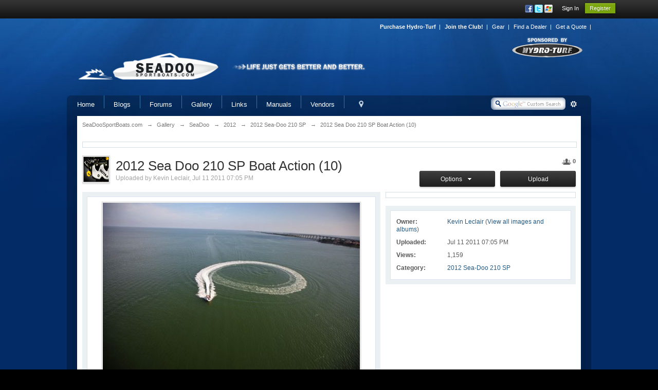

--- FILE ---
content_type: text/html; charset=utf-8
request_url: https://accounts.google.com/o/oauth2/postmessageRelay?parent=https%3A%2F%2Fseadoosportboats.com&jsh=m%3B%2F_%2Fscs%2Fabc-static%2F_%2Fjs%2Fk%3Dgapi.lb.en.2kN9-TZiXrM.O%2Fd%3D1%2Frs%3DAHpOoo_B4hu0FeWRuWHfxnZ3V0WubwN7Qw%2Fm%3D__features__
body_size: 162
content:
<!DOCTYPE html><html><head><title></title><meta http-equiv="content-type" content="text/html; charset=utf-8"><meta http-equiv="X-UA-Compatible" content="IE=edge"><meta name="viewport" content="width=device-width, initial-scale=1, minimum-scale=1, maximum-scale=1, user-scalable=0"><script src='https://ssl.gstatic.com/accounts/o/2580342461-postmessagerelay.js' nonce="XWWoxl8F9WheMt88ANotRw"></script></head><body><script type="text/javascript" src="https://apis.google.com/js/rpc:shindig_random.js?onload=init" nonce="XWWoxl8F9WheMt88ANotRw"></script></body></html>

--- FILE ---
content_type: text/html; charset=utf-8
request_url: https://www.google.com/recaptcha/api2/aframe
body_size: -86
content:
<!DOCTYPE HTML><html><head><meta http-equiv="content-type" content="text/html; charset=UTF-8"></head><body><script nonce="jY0EojRPhu5Sr5jhI8RD3g">/** Anti-fraud and anti-abuse applications only. See google.com/recaptcha */ try{var clients={'sodar':'https://pagead2.googlesyndication.com/pagead/sodar?'};window.addEventListener("message",function(a){try{if(a.source===window.parent){var b=JSON.parse(a.data);var c=clients[b['id']];if(c){var d=document.createElement('img');d.src=c+b['params']+'&rc='+(localStorage.getItem("rc::a")?sessionStorage.getItem("rc::b"):"");window.document.body.appendChild(d);sessionStorage.setItem("rc::e",parseInt(sessionStorage.getItem("rc::e")||0)+1);localStorage.setItem("rc::h",'1769340892238');}}}catch(b){}});window.parent.postMessage("_grecaptcha_ready", "*");}catch(b){}</script></body></html>

--- FILE ---
content_type: application/javascript
request_url: https://seadoosportboats.com/public/js/ips.comments.js
body_size: 26440
content:
/************************************************/
/* IPB3 Javascript								*/
/* -------------------------------------------- */
/* ips.gallery.js - Gallery javascript			*/
/* (c) IPS, Inc 2008							*/
/* -------------------------------------------- */
/* Author: Rikki Tissier & Brandon Farber		*/
/************************************************/

var _comments     = window.IPBoard;
var _comments_id  = 0;
/**
 * 
 */
_comments.prototype.comments = {
	
	totalChecked:	0,
	inSection: '',
	
	cur_left:	0,
	cur_right:	0,
	cur_image:	0,
	
	catPopups: [],
	popup: null,
	sAp: null,
	sApLn: 0,
	templates: {},
	commentCache: {},
	data: {},
	parentId: 0,
	commentId: 0,
	deletePopUps: {},
	hidePopUps: {},
	deleted: 0,
	modPop: false,
	cCard: 0,
	hc: '',
	up: '',
	_id: 0,
	modOptionsUnapproved: 0,
	modOptionsHidden: 0,
	modOptionsUnhidden: 0,
	
	/*------------------------------*/
	/* Constructor 					*/
	init: function()
	{
		Debug.write("Initializing ips.comments.js");
		
		document.observe("dom:loaded", function(){
			
			ipb.comments.preCheckComments();
			
			ipb.delegate.register('.post_id a[rel="bookmark"]', ipb.comments.showLinkToComment );
			
			/* Comments */
			ipb.delegate.register('.edit_comment'   , ipb.comments.editShow );
			ipb.delegate.register('.delete_comment' , ipb.comments.deletePop );
			ipb.delegate.register('.hide_comment' , ipb.comments.hidePop );
			ipb.delegate.register('.reply_comment'  , ipb.comments.reply );
			ipb.delegate.register('input.ipsComment_mod', ipb.comments.checkComment );
			
			if ( $('commentPost') && !$('commentCaptcha') )
			{
				$('commentPost').observe( 'click', ipb.comments.add );
			}
			
			if ( $('reputation_filter') )
			{
				$('reputation_filter').hide();
			}
			
			if( $('comment_name') )
			{
				$('comment_name').observe( 'focus', function() { 
					if( $('commentCaptcha') )
					{
						$('commentCaptcha').show();
					}
				});
			}
		});
	},
	
	moderate: function(e, elem)
	{
		// Count checked boxes that are visible
		var count = $$(".ipsComment_mod:checked").findAll( function(el){ return el.up('.ipsComment').visible(); } );
		
		if( count.size() ){
			if( !$('comment_moderate_box') ){
				$$('body')[0].insert({'bottom': ipb.templates['comment_moderation'].evaluate({count: count.size()}) });
				$('submitModAction').on('click', function( e ) {
					if( $('commentModAction').value == 'delete' ) 
					{
						this.confirmAction( "ipb.comments.doModerate();" ); 
					}
					else
					{
						ipb.comments.doModerate( e );
					}
				} );
			} else {
				$('comment_count').update( count.size() );
			}
			
			if( !$('comment_moderate_box').visible() ){
				new Effect.Appear( $('comment_moderate_box'), { duration: 0.3 } );
			}
			
			/* Update the available options */
			$('commentModAction').select('option').invoke('remove');
			
			if ( ipb.comments.modOptionsUnapproved )
			{
				$('commentModAction').insert( new Element('option', { value: 'approve' } ).update( ipb.lang['cpt_approve'] ) );
			}
			if ( ipb.comments.modOptionsUnhidden )
			{
				$('commentModAction').insert( new Element('option', { value: 'hide' } ).update( ipb.lang['cpt_hide'] ) );
			}
			if ( ipb.comments.modOptionsHidden )
			{
				$('commentModAction').insert( new Element('option', { value: 'unhide' } ).update( ipb.lang['cpt_undelete'] ) );
			}
			
			$('commentModAction').insert( new Element('option', { value: 'delete' } ).update( ipb.lang['cpt_delete'] ) );
		}
		else
		{
			if( $('comment_moderate_box') ){
				new Effect.Fade( $('comment_moderate_box'), { duration: 0.3 } );
			}
		}
	},
	
	doModerate: function(e)
	{
		if ( ! Object.isUndefined( ipb.global.popups['conact'] ) )
		{
			ipb.global.popups['conact'].hide();
		}

		var doMod	= $('commentModAction').value;
		var url		= ipb.comments.data['ajaxModerateUrl'] ? ipb.comments.data['ajaxModerateUrl'] : ipb.vars['base_url'] + 'app=core&module=ajax&section=comments&do=moderate&parentId=' + ipb.comments.parentId + '&fromApp=' + ipb.comments.data['fromApp'];

		// Get checked comment IDs
		var ids = $$('.ipsComment_mod:checked').collect( function(item){
			return item.up('.ipsComment').readAttribute('data-commentid');
		});
		
		new Ajax.Request(	url,
							{
								method: 'post',
								evalJSON: 'force',
								encoding: ipb.vars['charset'],
								parameters: {
									md5check: 			ipb.vars['secure_hash'],
									modact:				doMod,
									"commentIds[]":		ids
								},
								onSuccess: function(t)
								{
									if ( t.responseJSON['error'] ){
										alert( t.responseJSON['error'] );
										return false;
									}
									else
									{
										$$('.ipsComment_mod:checked').each( function(i){
											i.checked = false;
										});
										
										if( $('comment_moderate_box') ){
											new Effect.Fade( $('comment_moderate_box'), { duration: 0.3 } );
										}
										
										switch( doMod ){
											case 'delete':
												ipb.comments.deleted += ids.length;
												Debug.write( "Deleted - " + ipb.comments.deleted + ", on this page - " + ipb.comments.data['counts']['thisPageCount'] );
												if ( ipb.comments.data['counts']['curStart'] ){
													if ( ipb.comments.data['counts']['thisPageCount'] - ipb.comments.deleted < 1 ){
														window.location = ipb.comments.data['findLastComment'] ? ipb.comments.data['findLastComment'] : ipb.vars['base_url'] + 'app=core&module=global&section=comments&do=findLastComment&parentId=' +ipb.comments.parentId + '&fromApp=' + ipb.comments.data['fromApp'];
														return false;
													}
												}
												
												Effect.multiple( 	ids.collect( function(i){ return $('comment_id_' + i); } ),
																	Effect.Fade,
																	{ duration: 0.8 }
																);
											break;
											case 'hide':
											case 'unapprove':
												for( var i = 0 ; i <= ids.length ; i++ ){
													ipb.comments.visibilityEffect( 'off', ids[i] );
												}
											break;
											case 'unhide':
											case 'approve':
												for( var i = 0 ; i <= ids.length ; i++ ){
													ipb.comments.visibilityEffect( 'on', ids[i] );
												}
											break;
										}
									}
								}
							});
	},
	
	/**
	 * Do the color switch for approved/unapproved
	 * 
	 */
	visibilityEffect: function( mode, id )
	{
		if ( ! $('comment_id_' + id ) )
		{
			return;
		}
		
		var moderated = 'moderated';
		var row		  = 'row1';
		
		if ( mode == 'off' )
		{
			toClass   = moderated;
			fromClass = row;
		}
		else
		{
			toClass   = row;
			fromClass = moderated;
		}
		Debug.write( mode );
		/* Ensure the Morph BG has been removed */
		$('comment_id_' + id ).setStyle( { 'backgroundColor': '' } );
		
		if ( mode == 'off' )
		{
			/* Add  BG and fetch RGB value */
			$('comment_id_' + id ).addClassName( toClass );
			var endColor = $('comment_id_' + id ).getStyle( 'background-color' );

			/* Add BG and fetch RGB value */
			$('comment_id_' + id ).removeClassName( toClass );
			var startColor = $('comment_id_' + id ).getStyle( 'background-color' );

			new Effect.Morph( 'comment_id_' + id, { 'style': 'background-color:' + endColor, duration: 0.6, afterFinish: function() { $('comment_id_' + id ).addClassName( toClass ); } } );
			
			$( 'mod_comment_id_' + id ).writeAttribute( 'data-status', '-1' );
			ipb.comments.modOptionsHidden++;
			ipb.comments.modOptionsUnhidden--;
		}
		else
		{			
			var startColor = $('comment_id_' + id ).getStyle( 'background-color' );
			
			$('comment_id_' + id ).removeClassName( fromClass );
			var endColor = $('comment_id_' + id ).getStyle( 'background-color' );
			
			$('comment_id_' + id ).addClassName( fromClass );
			
			new Effect.Morph( 'comment_id_' + id, { 'style': 'background-color:' + endColor, duration: 0.6, afterFinish: function() { $('comment_id_' + id ).removeClassName( fromClass ); } } );
			
			$( 'mod_comment_id_' + id ).writeAttribute( 'data-status', '1' );
			ipb.comments.modOptionsHidden--;
			ipb.comments.modOptionsUnhidden++;
		}
	},
	
	/**
	 * Set Data
	 */
	setData: function( json )
	{
		ipb.comments.data = json;
		Debug.dir( ipb.comments.data );
	},
	
	/**
	 * Show a pop-up for delete
	 */
	deletePop: function(e, elem)
	{
		Event.stop(e);
		
		var commentId = elem.up('.ipsComment').readAttribute('data-commentid');
		if( !commentId ){ return; }
		
		/* Create the pop-up */
		var popid   = 'pop__delete_popup_' + commentId;
		var content = ipb.templates['comment_delete'].evaluate( { 'commentId': commentId } );
		
		ipb.comments.deletePopUps = new ipb.Popup( popid, {  type: 'balloon',
															 initial: content,
															 stem: true,
															 hideAtStart: false,
															 attach: { target: $('delete_comment_' + commentId ), position: 'auto', 'event': 'click' },
															 w: '350px' } );
		
		/* store for use later */
		ipb.comments.commentId = commentId;
	},
	
	/**
	 * Fire delete
	 */
	deleteIt: function( e )
	{
		Event.stop(e);
		
		ipb.comments.deletePopUps.hide();
		
		/* Fire ajax */
		var url = ipb.comments.data['ajaxDeleteUrl'] ? ipb.comments.data['ajaxDeleteUrl'] : ipb.vars['base_url'] + 'app=core&module=ajax&section=comments&do=delete&parentId=' + ipb.comments.parentId + '&fromApp=' + ipb.comments.data['fromApp'];
		
		Debug.write( url );
		
		new Ajax.Request(	url,
							{
								method: 'post',
								evalJSON: 'force',
								encoding: ipb.vars['charset'],
								parameters: {
									md5check: 			ipb.vars['secure_hash'],
									comment_id:			ipb.comments.commentId
									},
								onSuccess: function(t)
								{
									if ( t.responseJSON['error'] ){
										alert( ipb.lang['no_permission'] );
										return false;
									}
									else
									{
										/* Inc. deleted count */
										ipb.comments.deleted++;
										Debug.write( "Deleted - " + ipb.comments.deleted + ", on this page - " + ipb.comments.data['counts']['thisPageCount'] );
										
										if ( ipb.comments.data['counts']['curStart'] )
										{
											/* How many posts are actually left? */
											if ( ipb.comments.data['counts']['thisPageCount'] - ipb.comments.deleted < 1 )
											{
												/* redirect to the previous page */
												window.location = ipb.comments.data['findLastComment'] ? ipb.comments.data['findLastComment'] : ipb.vars['base_url'] + 'app=core&module=global&section=comments&do=findLastComment&parentId=' +ipb.comments.parentId + '&fromApp=' + ipb.comments.data['fromApp'];
												
												return false;
											}
										}
										
										/* Just go away if still here */
										Effect.Fade( 'comment_id_' + ipb.comments.commentId, { 'duration': 0.6 } );
									}
								}
							}
						);
	},
	
	/**
	 * Show a pop-up for hide
	 */
	hidePop: function(e, elem)
	{
		Event.stop(e);
		
		var commentId = elem.up('.ipsComment').readAttribute('data-commentid');
		if( !commentId ){ return; }
		
		/* Create the pop-up */
		var popid   = 'pop__hide_popup_' + commentId;
		var content = ipb.templates['comment_hide'].evaluate( { 'commentId': commentId, url: elem.href } );
		
		ipb.comments.deletePopUps = new ipb.Popup( popid, {  type: 'balloon',
															 initial: content,
															 stem: true,
															 hideAtStart: false,
															 attach: { target: $('hide_comment_' + commentId ), position: 'auto', 'event': 'click' },
															 w: '550px' } );
		
		$('hidePop_reason').defaultize( ipb.lang['post_hide_reason_default'] );
		
		/* store for use later */
		ipb.comments.commentId = commentId;
	},
	
	/**
	 * Show quick edit
	*/
	editShow: function(e, elem)
	{
		if( DISABLE_AJAX )
		{
			return false;
		}
		
		// If user is holding ctrl or command, just submit since they
		// want to open a new tab (requested by Luke)
		if( e.ctrlKey == true || e.metaKey == true || e.keyCode == 91 )
		{
			return false;
		}
		
		Event.stop(e);
		var edit = [];
		
		edit['button'] = elem;
		if( !edit['button'] ){ return; }
		
		// Prevents loading the editor twice
		if( edit['button'].readAttribute('_editing') == '1' )
		{
			return false;
		}		
		
		edit['pid'] = edit['button'].id.replace('edit_comment_', '');
		edit['post'] = $( 'comment_id_' + edit['pid'] ).down('.comment_content');
		
		// Find post content
		ipb.comments.commentCache[ edit['pid'] ] = edit['post'].innerHTML;

		url = ipb.comments.data['ajaxShowEditUrl'] ? ipb.comments.data['ajaxShowEditUrl'] : ipb.vars['base_url'] + 'app=core&module=ajax&section=comments&do=showEdit&parentId=' +ipb.comments.parentId + '&fromApp=' + ipb.comments.data['fromApp'];
		
		if ( Prototype.Browser.IE7 )
		{
			window.location = '#entry' + edit['pid'];
		}
		else
		{
			new Effect.ScrollTo( edit['post'], { offset: -100 } );
		}
		Debug.write( url );
		// DO TEH AJAX LOL
		new Ajax.Request( 	url, 
							{
								method: 'post',
								parameters: {
									md5check: 	ipb.vars['secure_hash'],
									comment_id:	edit['pid']
								},
								onSuccess: function(t)
								{
									if( t.responseText == 'nopermission' )
									{
										alert(ipb.lang['no_permission']);
										return;
									}
									if( t.responseText == 'error' || t.responseText.match( /^Error / ) )
									{
										alert(ipb.lang['no_permission']);
										return;
									}
									
									// Put it in
									edit['button'].writeAttribute('_editing', '1');
									
									edit['post'].update( t.responseText );
									
									edit['pid'] = 'e' + edit['pid'];

									// Set up events
									if( $('edit_save_' + edit['pid'] ) ){
										$('edit_save_' + edit['pid'] ).observe('click', ipb.comments.editSave );
									}
						
									if( $('edit_cancel_' + edit['pid'] ) ){
										$('edit_cancel_' + edit['pid'] ).observe('click', ipb.comments.editCancel );
									}
								}
							}
						);
		
		Debug.write( url );
	},
	
	/**
	 * Saves the contents of quick edit
	 */
	editSave: function(e)
	{
		Event.stop(e);
		var elem = Event.element(e);
		var postid = elem.id.replace('edit_save_e', '');
		if( !postid ){ return; }

		var Post = ipb.textEditor.getEditor('edit-' + postid).getText();
		
		if ( Post === false )
		{
			return false;
		}
		
		if( Post.blank() )
		{
			alert( ipb.lang['post_empty'] );
			return;
		}
		
		var url = ipb.comments.data['ajaxSaveEditUrl'] ? ipb.comments.data['ajaxSaveEditUrl'] : ipb.vars['base_url'] + 'app=core&module=ajax&section=comments&do=saveEdit&parentId=' + ipb.comments.parentId + '&fromApp=' + ipb.comments.data['fromApp'];
		
		new Ajax.Request(	url,
							{
								method: 'post',
								evalJSON: 'force',
								encoding: ipb.vars['charset'],
								parameters: {
									md5check: 			ipb.vars['secure_hash'],
									Post: 				Post.encodeParam(),
									comment_id:			postid
								},
								onSuccess: function(t)
								{
									if( t.responseJSON['error'] )
									{
										if( $('error_msg_e' + postid) )
										{
											$('error_msg_e' + postid).update( t.responseJSON['error'] );
											new Effect.BlindDown( $('error_msg_e' + postid), { duration: 0.4 } );
										}
										else
										{
											alert( t.responseJSON['error'] );
										}
										
										return false;
									}
									else
									{
										
										$('edit_comment_' + postid).writeAttribute('_editing', '0');
										
										$( 'comment_id_' + postid ).down('.comment_content').update( t.responseJSON['successString'] );
										
										if ( Prototype.Browser.IE7 )
										{
											window.location = '#entry' + edit['pid'];
										}
										else
										{
											new Effect.ScrollTo( $( 'comment_id_' + postid ).down('.comment_content'), { offset: -50 } );
										}
										
										ipb.textEditor.getEditor( 'edit-' + postid ).remove();

										prettyPrint();
									}
								}
							}
						);
	},
	
	/**
	 * Cancel the quick edit
	 * 
	 * @var		{event}		e		The event
	 */
	editCancel: function(e)
	{
		Event.stop(e);
		var elem = Event.element(e);
		var postid = elem.id.replace('edit_cancel_e', '');
		if( !postid ){ return; }
		
		if( ipb.comments.commentCache[ postid ] ){
			$( 'comment_id_' + postid ).down('.comment_content').update( ipb.comments.commentCache[ postid ] );
			$('edit_comment_' + postid).writeAttribute('_editing', '0');
			
			ipb.textEditor.getEditor( 'edit-' + postid ).remove();
		}
		
		return;
	},
	
	/**
	 * Saves the contents of comment
	*/
	add: function(e)
	{
		Event.stop(e);

		var content = ipb.textEditor.getEditor().getText();
		var isRte   = ipb.textEditor.getEditor().isRte();
		
		if ( content === false )
		{
			return false;
		}
		
		if( content.blank() )
		{
			alert( ipb.lang['post_empty'] );
			return;
		}
		
		/* Close editor */
		ipb.textEditor.getEditor().minimizeOpenedEditor();
		
		in_use = 0;
		
		var url = ipb.comments.data['ajaxSaveUrl'] ? ipb.comments.data['ajaxSaveUrl'] : ipb.vars['base_url'] + 'app=core&module=ajax&section=comments&do=add&parentId=' + ipb.comments.parentId + '&fromApp=' + ipb.comments.data['fromApp'];

		new Ajax.Request(	url,
							{
								method: 'post',
								encoding: ipb.vars['charset'],
								parameters: {
									md5check:			ipb.vars['secure_hash'],
									Post:				content.encodeParam(),
									comment_name:		$('comment_name') ? $('comment_name').value : '',
									isRte:				isRte
								},
								onSuccess: function(t)
								{
									if ( t.responseJSON && t.responseJSON['error'] )
									{
										if( t.responseJSON['error'] == 'comment_requires_approval' )
										{
											ipb.global.okDialogue( ipb.lang['comment_requires_approval'] );
										}
										else if( t.responseJSON['error'] == 'NO_COMMENT' )
										{
											ipb.global.errorDialogue( ipb.lang['post_empty'] );
										}
										else
										{
											ipb.global.errorDialogue( ipb.lang['no_permission'] );
										}
									}
									else if ( t.responseText && t.responseText != 'no_permission' )
									{
										/* Are we *NOT* on the last page? */
										if ( ! Object.isUndefined( ipb.comments.data ) && ! Object.isUndefined( ipb.comments.data['counts'] ) )
										{
											if ( ( ipb.comments.data['counts']['commentTotal'] ) && ( ( ipb.comments.data['counts']['commentTotal'] - ipb.comments.data['counts']['curStart'] ) >= ipb.comments.data['counts']['perPage'] ) )
											{ 
												/* http redirect */
												window.location = ipb.comments.data['findLastComment'] ? ipb.comments.data['findLastComment'] : ipb.vars['base_url'] + 'app=core&module=global&section=comments&do=findLastComment&parentId=' +ipb.comments.parentId + '&fromApp=' + ipb.comments.data['fromApp'];
												
												return false;
											}
										}
										
										/* Fetch latest ID */
										latestId = 0;
										m        = t.responseText.match( /<a id='comment_(\d+?)'>/ );
										
										if ( m && m[1] )
										{
											latestId = m[1];
										}
										
										$('comment_wrap').insert( t.responseText );
										//Debug.write( 'inserted data' );
										ipb.comments.data['counts']['thisPageCount']++;
										
										/* animate, exterminate, germinate */
										if ( latestId > 0 && $('comment_id_' + latestId ) )
										{
											/* Add dark BG and fetch RGB value */
											$('comment_id_' + latestId ).addClassName( 'row2' );
											var startColor = $('comment_id_' + latestId ).getStyle( 'background-color' );
											
											/* Add light BG and fetch RGB value */
											$('comment_id_' + latestId ).removeClassName('row2').addClassName( 'row1' );
											var endColor    = $('comment_id_' + latestId ).getStyle( 'background-color' );
											var endBorderColor = $('comment_id_' + latestId ).getStyle( 'border-top-color' );
											
											/* Remove light BG */
											$('comment_id_' + latestId).removeClassName('row1').addClassName('row2');
											
											$('comment_id_' + latestId ).hide();
											new Effect.BlindDown( 'comment_id_' + latestId, { duration: 1.0, queue: 'front' } );
											new Effect.Morph( 'comment_id_' + latestId, { 'style': 'border-top-color:' + endBorderColor, queue: 'end' } );
											new Effect.Morph( 'comment_id_' + latestId, { 'style': 'background-color:' + endColor, queue: 'end', afterFinish: function() { $('comment_id_' + latestId ).removeClassName('row2').addClassName( 'row1' ); } } );
										}
										
										prettyPrint();
									}
								}
							}
						);
	},
	
	/**
	 * Show quick edit
	*/
	reply: function(e, elem)
	{
		if( DISABLE_AJAX )
		{
			return false;
		}
		
		// If user is holding ctrl or command, just submit since they
		// want to open a new tab (requested by Luke)
		if( e.ctrlKey == true || e.metaKey == true || e.keyCode == 91 )
		{
			return false;
		}
		
		Event.stop(e);
		var edit = [];
		Debug.write("Here");
		
		if ( ! elem ){ return; }
		
		commentId = elem.id.replace('reply_comment_', '');
		
		url = ipb.comments.data['ajaxFetchReplyUrl'] ? ipb.comments.data['ajaxFetchReplyUrl'] : ipb.vars['base_url'] + 'app=core&module=ajax&section=comments&do=fetchReply&parentId=' +ipb.comments.parentId + '&fromApp=' + ipb.comments.data['fromApp'];
		
		Effect.ScrollTo( $('fast_reply'), { offset: -100 } );
		
		Debug.write( url );
		// DO TEH AJAX LOL
		new Ajax.Request( 	url, 
							{
								method: 'post',
								parameters: {
									md5check: 	ipb.vars['secure_hash'],
									comment_id:	commentId
								},
								onSuccess: function(t)
								{
									if( t.responseText == 'nopermission' )
									{
										alert(ipb.lang['no_permission']);
										return;
									}
									if( t.responseText == 'error' )
									{
										alert(ipb.lang['action_failed']);
										return;
									}
									
									ipb.textEditor.getEditor('commentFastReply').insert( ipb.textEditor.convertQuotes( t.responseText ) );
								}
							}
						);
	},
	
	/**
	 * Show the comment link
	 */
	showLinkToComment: function(e, elem)
	{	
		_t = prompt( ipb.lang['copy_topic_link'], $( elem ).readAttribute('href') );
		Event.stop(e);
	},
	
	/**
	 * Toggles the multimod buttons in posts
	 * 
	 * @param	{event}		e		The event
	 * @param	{element}	elem	The element that fired
	*/
	toggleMultiquote: function(e, elem)
	{
		Event.stop(e);
		
		// Get list of already quoted posts
		try {
			quoted = ipb.Cookie.get('gal_pids').split(',').compact();
		} catch(err){
			quoted = $A();
		}
		
		id = elem.id.replace('multiq_', '');
		
		// Hokay, are we selecting/deselecting?
		if( elem.hasClassName('selected') )
		{
			elem.removeClassName('selected');
			quoted = quoted.uniq().without( id ).join(',');
		}
		else
		{
			elem.addClassName('selected');
			quoted.push( id );
			quoted = quoted.uniq().join(',');
		}
		
		// Save cookie
		ipb.Cookie.set('gal_pids', quoted, 0);
	},
	
	/**
	 * Check the files we've selected
	 */
	preCheckComments: function()
	{
		if( $('selectedgcids') )
		{
			var topics = $F('selectedgcids').split(',');
		}
		
		var checkboxesOnPage	= 0;
		var checkedOnPage		= 0;

		if( topics )
		{
			topics.each( function(check){
				if( check != '' )
				{
					if( $('pid_' + check ) )
					{
						checkedOnPage++;
						$('pid_' + check ).checked = true;
					}
					
					ipb.comments.totalChecked++;
				}
			});
		}
		
		$$('.comment_mod').each( function(check){
			checkboxesOnPage++;
		} );
		
		if( $('comments_all') )
		{
			if( checkedOnPage == checkboxesOnPage )
			{
				$('comments_all').checked = true;
			}
		}
		
		ipb.comments.updateModButton();
	},
	
	/**
	 * Confirm they want to delete stuff
	 * 
	 * @var 	{event}		e	The event
	*/
	checkComment: function(e, elem)
	{
		remove = new Array();
		check = elem;
				
		var checkboxesOnPage	= 0;
		var checkedOnPage		= 0;
		
		if( check.checked == true )
		{
			Debug.write("Checked");
			ipb.comments.totalChecked++;
						
			switch ( check.readAttribute("data-status") )
			{
				case '0':
					ipb.comments.modOptionsUnapproved += 1;
					break;
					
				case '-1':
					ipb.comments.modOptionsHidden += 1;
					break;
					
				default:
					ipb.comments.modOptionsUnhidden += 1;
					break;
			}
		}
		else
		{
			remove.push( check.id.replace('pid_', '') );
			ipb.comments.totalChecked--;
			
			switch ( check.readAttribute("data-status") )
			{
				case '0':
					ipb.comments.modOptionsUnapproved -= 1;
					break;
					
				case '-1':
					ipb.comments.modOptionsHidden -= 1;
					break;
					
				default:
					ipb.comments.modOptionsUnhidden -= 1;
					break;
			}
		}
		
		$$('.comment_mod').each( function(check){
			checkboxesOnPage++;
			
			if( $(check).checked == true )
			{
				checkedOnPage++;
			}
		} );
		
		if( $('comments_all') )
		{
			if( checkedOnPage == checkboxesOnPage )
			{
				$('comments_all').checked = true;
			}
			else
			{
				$('comments_all' ).checked = false;
			}
		}
		
		ipb.comments.moderate();
	},
	
	/**
	 * Update the moderation button
	 */
	updateModButton: function( )
	{
		if( $('mod_submit') )
		{
			if( ipb.comments.totalChecked == 0 ){
				$('mod_submit').disabled = true;
			} else {
				$('mod_submit').disabled = false;
			}
		
			$('mod_submit').value = ipb.lang['with_selected'].replace('{num}', ipb.comments.totalChecked);
		}
	},
	
	/**
	 * Sets the supplied post to hidden
	 * 
	 * @var		{int}	id		The ID of the post to hide
	*/
	setCommentHidden: function(id)
	{
		if( $( 'comment_id_' + id ).select('.comment_content')[0] )
		{
			$( 'comment_id_' + id ).select('.comment_content')[0].hide();
			
			if( $('unhide_post_' + id ) )
			{
				$('unhide_post_' + id).observe('click', ipb.comments.showHiddenComment ).show();
			}
		}
	},
	
	/**
	 * Unhides the supplied post
	 * 
	 * @var		{event}		e	The link event
	*/
	showHiddenComment: function(e)
	{
		link = Event.findElement(e, 'a');
		id = link.id.replace('unhide_post_', '');
		
		if( $('comment_id_' + id ).select('.comment_content')[0] )
		{
			elem = $('comment_id_' + id ).select('.comment_content')[0];
			new Effect.Parallel( [
				new Effect.BlindDown( elem ),
				new Effect.Appear( elem )
			], { duration: 0.5 } );
		}
		
		if( $('comment_id_' + id ).select('.post_ignore')[0] )
		{
			elem = $('comment_id_' + id ).select('.post_ignore')[0];
			/*new Effect.BlindUp( elem, {duration: 0.2} );*/
			elem.hide();
		}
		
		Event.stop(e);
	}
};

ipb.comments.init();

--- FILE ---
content_type: application/javascript
request_url: https://seadoosportboats.com/public/js/3rd_party/cropper/cropper.uncompressed.js
body_size: 49601
content:
/**
 * Image Cropper (v. 1.2.2 - 2011-07-04 )
 * Copyright (c) 2006-2011 David Spurr (http://www.defusion.org.uk/)
 * 
 * The image cropper provides a way to draw a crop area on an image and capture
 * the coordinates of the drawn crop area.
 * 
 * Features include:
 *   - Based on Prototype and Scriptaculous
 *   - Image editing package styling, the crop area functions and looks 
 *     like those found in popular image editing software
 *   - Dynamic inclusion of required styles
 *   - Drag to draw areas
 *   - Shift drag to draw/resize areas as squares
 *   - Selection area can be moved 
 *   - Seleciton area can be resized using resize handles
 *   - Allows dimension ratio limited crop areas
 *   - Allows minimum dimension crop areas
 *   - Allows maximum dimesion crop areas
 *   - If both min & max dimension options set to the same value for a single axis,then the cropper will not 
 *     display the resize handles as appropriate (when min & max dimensions are passed for both axes this
 *     results in a 'fixed size' crop area)
 *   - Allows dynamic preview of resultant crop ( if minimum width & height are provided ), this is
 *     implemented as a subclass so can be excluded when not required
 *   - Movement of selection area by arrow keys ( shift + arrow key will move selection area by
 *     10 pixels )
 *   - All operations stay within bounds of image
 *   - All functionality & display compatible with most popular browsers supported by Prototype:
 *       PC:  IE 9, 8, 7, 6 & 5.5, Firefox 2+, Opera 8.5 (see known issues) & 9.0b +, Google Chrome
 *       MAC: Camino 1.0, Firefox 2+, Safari 3.x+, Google Chrome
 * 
 * Requires:
 *   - Prototype v. 1.5.0_rc0 > (as packaged with Scriptaculous 1.6.1)
 *   - Scriptaculous v. 1.6.1 > modules: dragdrop 
 * Recommended (for IE9+ support):
 *   - Prototype v. 1.7.0 >
 *   - Scriptaculous v. 1.9.0 >
 *   
 * Known issues:
 *   - Safari animated gifs, only one of each will animate, this seems to be a known Safari issue
 *   
 *   - After drawing an area and then clicking to start a new drag in IE 5.5 the rendered height 
 *       appears as the last height until the user drags, this appears to be the related to the error 
 *       that the forceReRender() method fixes for IE 6, i.e. IE 5.5 is not redrawing the box properly.
 *   
 *   - Lack of CSS opacity support in Opera before version 9 mean we disable those style rules, these 
 *     could be fixed by using PNGs with transparency if Opera 8.5 support is high priority for you
 *   
 *   - Marching ants keep reloading in IE <6, it is a known issue in IE and I have 
 *       found no viable workarounds that can be included in the release. If this really is an issue for you
 *       either try this post: http://mir.aculo.us/articles/2005/08/28/internet-explorer-and-ajax-image-caching-woes
 *       or uncomment the 'FIX MARCHING ANTS IN IE' rules in the CSS file
 *   
 *   - Styling & borders on image, any CSS styling applied directly to the image itself (floats, borders, padding, margin, etc.) will 
 *     cause problems with the cropper. The use of a wrapper element to apply these styles to is recommended.
 *   
 *   - overflow: auto or overflow: scroll on parent will cause cropper to burst out of parent in IE and Opera (maybe Mac browsers too)
 *     I'm not sure why yet.
 *   
 * Usage:
 *   See Cropper.Img & Cropper.ImgWithPreview for usage details
 * 
 * Changelog:
 * v1.2.2 - 2011-07-04
 *    + Support for latest versions of Prototype & script.aculo.us (1.7.0 & 1.9.0 respectively)
 *    + Support notice for IE9
 *  
 * v1.2.1 - 2009-10-06
 *    + Added support for latest versions of Prototype & script.aculo.us
 *      (1.6.1.0 & 1.8.2 respectively). Changes provided by Tom Hirashima.
 *    - No-longer package prototype & script.aculo.us with the release
 *    * Changed tests to use google ajax libraries api to load prototype & script.aculo.us
 *    + Added option to not auto include the cropper CSS file
 *    * #00008 - Fixed bug: Dynamic include of cropper CSS expected cropper.js and failed when using cropper.uncompressed.js
 *    * #00028 - Fixed bug: Doesn't work with latest script.aculo.us - Fix by Tom Hirashima
 *    * #00030 - Fixed bug: Doesn't work in Firefox 3.5 (CSS include issue)
 *    * #00007 - Fixed bug: onEndCrop isn't called when moving with keys
 *    * #00011 - Fixed bug: The image that is to be cropped does not show in IE6.0 -- included CSS fix
 *    * Tidied up source code & fixed issues that jslint found so it will compress better
 * 
 * v1.2.0 - 2006-10-30
 *    + Added id to the preview image element using 'imgCrop_[originalImageID]'
 *      * #00001 - Fixed bug: Doesn't account for scroll offsets
 *      * #00009 - Fixed bug: Placing the cropper inside differently positioned elements causes incorrect co-ordinates and display
 *      * #00013 - Fixed bug: I-bar cursor appears on drag plane
 *      * #00014 - Fixed bug: If ID for image tag is not found in document script throws error
 *      * Fixed bug with drag start co-ordinates if wrapper element has moved in browser (e.g. dragged to a new position)
 *      * Fixed bug with drag start co-ordinates if image contained in a wrapper with scrolling - this may be buggy if image 
 *      has other ancestors with scrolling applied (except the body)
 *      * #00015 - Fixed bug: When cropper removed and then reapplied onEndCrop callback gets called multiple times, solution suggestion from Bill Smith
 *      * Various speed increases & code cleanup which meant improved performance in Mac - which allowed removal of different overlay methods for
 *        IE and all other browsers, which led to a fix for:
 *    * #00010 - Fixed bug: Select area doesn't adhere to image size when image resized using img attributes
 *      - #00006 - Removed default behaviour of automatically setting a ratio when both min width & height passed, the ratioDimensions must be passed in
 *    + #00005 - Added ability to set maximum crop dimensions, if both min & max set as the same value then we'll get a fixed cropper size on the axes as appropriate
 *        and the resize handles will not be displayed as appropriate
 *    * Switched keydown for keypress for moving select area with cursor keys (makes for nicer action) - doesn't appear to work in Safari
 *    
 * v1.1.3 - 2006-08-21
 *    * Fixed wrong cursor on western handle in CSS
 *    + #00008 & #00003 - Added feature: Allow to set dimensions & position for cropper on load
 *      * #00002 - Fixed bug: Pressing 'remove cropper' twice removes image in IE
 *    
 * v1.1.2 - 2006-06-09
 *    * Fixed bugs with ratios when GCD is low (patch submitted by Andy Skelton)
 * 
 * v1.1.1 - 2006-06-03
 *    * Fixed bug with rendering issues fix in IE 5.5
 *    * Fixed bug with endCrop callback issues once cropper had been removed & reset in IE
 * 
 * v1.1.0 - 2006-06-02
 *    * Fixed bug with IE constantly trying to reload select area background image
 *    * Applied more robust fix to Safari & IE rendering issues
 *    + Added method to reset parameters - useful for when dynamically changing img cropper attached to
 *    + Added method to remove cropper from image
 *    
 * v1.0.0 - 2006-05-18 
 *    + Initial verison
 * 
 * 
 * Copyright (c) 2006-2011, David Spurr (http://www.defusion.org.uk/)
 * 
 * 
 * Redistribution and use in source and binary forms, with or without modification, are permitted provided that the following conditions are met:
 * 
 *     * Redistributions of source code must retain the above copyright notice, this list of conditions and the following disclaimer.
 *     * Redistributions in binary form must reproduce the above copyright notice, this list of conditions and the following disclaimer in the documentation and/or other materials provided with the distribution.
 *     * Neither the name of the David Spurr nor the names of its contributors may be used to endorse or promote products derived from this software without specific prior written permission.
 * 
 * THIS SOFTWARE IS PROVIDED BY THE COPYRIGHT HOLDERS AND CONTRIBUTORS "AS IS" AND ANY EXPRESS OR IMPLIED WARRANTIES, INCLUDING, BUT NOT LIMITED TO, THE IMPLIED WARRANTIES OF MERCHANTABILITY AND FITNESS FOR A PARTICULAR PURPOSE ARE DISCLAIMED. IN NO EVENT SHALL THE COPYRIGHT OWNER OR CONTRIBUTORS BE LIABLE FOR ANY DIRECT, INDIRECT, INCIDENTAL, SPECIAL, EXEMPLARY, OR CONSEQUENTIAL DAMAGES (INCLUDING, BUT NOT LIMITED TO, PROCUREMENT OF SUBSTITUTE GOODS OR SERVICES; LOSS OF USE, DATA, OR PROFITS; OR BUSINESS INTERRUPTION) HOWEVER CAUSED AND ON ANY THEORY OF LIABILITY, WHETHER IN CONTRACT, STRICT LIABILITY, OR TORT (INCLUDING NEGLIGENCE OR OTHERWISE) ARISING IN ANY WAY OUT OF THE USE OF THIS SOFTWARE, EVEN IF ADVISED OF THE POSSIBILITY OF SUCH DAMAGE.
 * 
 * http://www.opensource.org/licenses/bsd-license.php
 * 
 * See scriptaculous.js for full scriptaculous licence
 */
 
/**
 * Extend the Draggable class to allow us to pass the rendering
 * down to the Cropper object.
 */
var CropDraggable = Class.create(Draggable, {
	
	initialize: function(element) {
		this.options = Object.extend(
			{
				/**
				 * The draw method to defer drawing to
				 */
				drawMethod: function() {}
			}, 
			arguments[1] || {}
		);

		this.element = $(element);

		this.handle = this.element;

		this.delta    = this.currentDelta();
		this.dragging = false;   

		this.eventMouseDown = this.initDrag.bindAsEventListener(this);
		Event.observe(this.handle, "mousedown", this.eventMouseDown);

		Draggables.register(this);
	},
	
	/**
	 * Defers the drawing of the draggable to the supplied method
	 */
	draw: function(point) {
		var pos = Element.cumulativeOffset(this.element),
		    d = this.currentDelta();
		pos[0] -= d[0]; 
		pos[1] -= d[1];
				
		var p = [0,1].map(function(i) { 
			return (point[i]-pos[i]-this.offset[i]);
		}.bind(this));
				
		this.options.drawMethod( p );
	}
	
});


/**
 * The Cropper object, this will attach itself to the provided image by wrapping it with 
 * the generated xHTML structure required by the cropper.
 * 
 * Usage:
 *  @param obj Image element to attach to
 *  @param obj Optional options:
 *     - ratioDim obj 
 *       The pixel dimensions to apply as a restrictive ratio, with properties x & y
 *     
 *     - minWidth int 
 *       The minimum width for the select area in pixels
 *     
 *     - minHeight	int 
 *       The mimimum height for the select area in pixels
 *     
 *     - maxWidth int
 *       The maximum width for the select areas in pixels (if both minWidth & maxWidth set to same the width of the cropper will be fixed)
 *     
 *     - maxHeight int
 *       The maximum height for the select areas in pixels (if both minHeight & maxHeight set to same the height of the cropper will be fixed)
 *     
 *     - displayOnInit int 
 *       Whether to display the select area on initialisation, only used when providing minimum width & height or ratio
 *     
 *     - onEndCrop func
 *       The callback function to provide the crop details to on end of a crop (see below)
 *     
 *     - captureKeys boolean
 *       Whether to capture the keys for moving the select area, as these can cause some problems at the moment
 *     
 *     - onloadCoords obj
 *       A coordinates object with properties x1, y1, x2 & y2; for the coordinates of the select area to display onload
 *     
 *     - autoIncludeCSS boolean
 *       Whether to automatically include the stylesheet (assumes it lives in the same location as the cropper JS file)
 *-    ---------------------------------------------
 * 
 * The callback function provided via the onEndCrop option should accept the following parameters:
 *   - coords obj
 *     The coordinates object with properties x1, y1, x2 & y2; for the coordinates of the select area
 *   
 *   - dimensions obj
 *     The dimensions object with properites width & height; for the dimensions of the select area
 *   
 *   
 *   Example:
 *     function onEndCrop( coords, dimensions ) {
 *         $( 'x1' ).value = coords.x1;
 *         $( 'y1' ).value = coords.y1;
 *         $( 'x2' ).value = coords.x2;
 *         $( 'y2' ).value = coords.y2;
 *         $( 'width' ).value = dimensions.width;
 *         $( 'height' ).value = dimensions.height;
 *     }
 * 
 */
var Cropper = {};
Cropper.Img = Class.create({
	
	/**
	 * Initialises the class
	 * 
	 * @access public
	 * @param obj Image element to attach to
	 * @param obj Options
	 * @return void
	 */
	initialize: function(element, options) {
		this.options = Object.extend(
			{
				/**
				 * @var obj
				 * The pixel dimensions to apply as a restrictive ratio
				 */
				ratioDim: { x: 0, y: 0 },
				/**
				 * @var int
				 * The minimum pixel width, also used as restrictive ratio if min height passed too
				 */
				minWidth:		0,
				/**
				 * @var int
				 * The minimum pixel height, also used as restrictive ratio if min width passed too
				 */
				minHeight:		0,
				/**
				 * @var boolean
				 * Whether to display the select area on initialisation, only used when providing minimum width & height or ratio
				 */
				displayOnInit:	false,
				/**
				 * @var function
				 * The call back function to pass the final values to
				 */
				onEndCrop: Prototype.emptyFunction,
				/**
				 * @var boolean
				 * Whether to capture key presses or not
				 */
				captureKeys: true,
				/**
				 * @var obj Coordinate object x1, y1, x2, y2
				 * The coordinates to optionally display the select area at onload
				 */
				onloadCoords: null,
				/**
				 * @var int
				 * The maximum width for the select areas in pixels (if both minWidth & maxWidth set to same the width of the cropper will be fixed)
				 */
				maxWidth: 0,
				/**
				 * @var int
				 * The maximum height for the select areas in pixels (if both minHeight & maxHeight set to same the height of the cropper will be fixed)
				 */
				maxHeight: 0,
				/**
				 * @var boolean - default true
				 * Whether to automatically include the stylesheet (assumes it lives in the same location as the cropper JS file)
				 */
				autoIncludeCSS: true
			}, 
			options || {}
		);				
		/**
		 * @var obj
		 * The img node to attach to
		 */
		this.img = $( element );
		/**
		 * @var obj
		 * The x & y coordinates of the click point
		 */
		this.clickCoords = { x: 0, y: 0 };
		/**
		 * @var boolean
		 * Whether the user is dragging
		 */
		this.dragging = false;
		/**
		 * @var boolean
		 * Whether the user is resizing
		 */
		this.resizing = false;
		/**
		 * @var boolean
		 * Whether the user is on a webKit browser
		 */
		this.isWebKit = /Konqueror|Safari|KHTML/.test( navigator.userAgent );
		/**
		 * @var boolean
		 * Whether the user is on IE
		 */
		this.isIE = /MSIE/.test( navigator.userAgent );
		/**
		 * @var boolean
		 * Whether the user is on Opera below version 9
		 */
		this.isOpera8 = /Opera\s[1-8]/.test( navigator.userAgent );
		/**
		 * @var int
		 * The x ratio 
		 */
		this.ratioX = 0;
		/**
		 * @var int
		 * The y ratio
		 */
		this.ratioY = 0;
		/**
		 * @var boolean
		 * Whether we've attached sucessfully
		 */
		this.attached = false;
		/**
		 * @var boolean
		 * Whether we've got a fixed width (if minWidth EQ or GT maxWidth then we have a fixed width
		 * in the case of minWidth > maxWidth maxWidth wins as the fixed width)
		 */
		this.fixedWidth = ( this.options.maxWidth > 0 && ( this.options.minWidth >= this.options.maxWidth ) );
		/**
		 * @var boolean
		 * Whether we've got a fixed height (if minHeight EQ or GT maxHeight then we have a fixed height
		 * in the case of minHeight > maxHeight maxHeight wins as the fixed height)
		 */
		this.fixedHeight = ( this.options.maxHeight > 0 && ( this.options.minHeight >= this.options.maxHeight ) );
		
		// quit if the image element doesn't exist
		if( typeof this.img == 'undefined' ) { return; }
		
		// include the stylesheet
		if( this.options.autoIncludeCSS ) {
			$$('script').each(function(s) {
				if( s.src.match( /\/cropper([^\/]*)\.js/ ) ) {
					var path    = s.src.replace( /\/cropper([^\/]*)\.js.*/, '' ),
					    style   = document.createElement( 'link' );
					style.rel   = 'stylesheet';
					style.type  = 'text/css';
					style.href  = path + '/cropper.css';
					style.media = 'screen';
					document.getElementsByTagName( 'head' )[0].appendChild( style );
				}
			});   
		}
	
		// calculate the ratio when neccessary
		if( this.options.ratioDim.x > 0 && this.options.ratioDim.y > 0 ) {
			var gcd = this.getGCD( this.options.ratioDim.x, this.options.ratioDim.y );
			this.ratioX = this.options.ratioDim.x / gcd;
			this.ratioY = this.options.ratioDim.y / gcd;
			// dump( 'RATIO : ' + this.ratioX + ':' + this.ratioY + '\n' );
		}
							
		// initialise sub classes
		this.subInitialize();

		// only load the event observers etc. once the image is loaded
		// this is done after the subInitialize() call just in case the sub class does anything
		// that will affect the result of the call to onLoad()
		if( this.img.complete || this.isWebKit ) {
			this.onLoad(); // for some reason Safari seems to support img.complete but returns 'undefined' on the this.img object
		} else {
			Event.observe( this.img, 'load', this.onLoad.bindAsEventListener( this) );
		}
	},
	
	/**
	 * The Euclidean algorithm used to find the greatest common divisor
	 * 
	 * @acces private
	 * @param int Value 1
	 * @param int Value 2
	 * @return int
	 */
	getGCD : function( a , b ) {
		if( b === 0 ) { return a; }
		return this.getGCD(b, a % b );
	},
	
	/**
	 * Attaches the cropper to the image once it has loaded
	 * 
	 * @access private
	 * @return void
	 */
	onLoad: function( ) {
		/*
		 * Build the container and all related elements, will result in the following
		 *
		 * <div class="imgCrop_wrap">
		 *   <img ... this.img ... />
		 *   <div class="imgCrop_dragArea">
		 *     <!-- the inner spans are only required for IE to stop it making the divs 1px high/wide -->
		 *     <div class="imgCrop_overlay imageCrop_north"><span></span></div>
		 *     <div class="imgCrop_overlay imageCrop_east"><span></span></div>
		 *     <div class="imgCrop_overlay imageCrop_south"><span></span></div>
		 *     <div class="imgCrop_overlay imageCrop_west"><span></span></div>
		 *     <div class="imgCrop_selArea">
		 *       <!-- marquees -->
		 *       <!-- the inner spans are only required for IE to stop it making the divs 1px high/wide -->
		 *       <div class="imgCrop_marqueeHoriz imgCrop_marqueeNorth"><span></span></div>
		 *       <div class="imgCrop_marqueeVert imgCrop_marqueeEast"><span></span></div>
		 *       <div class="imgCrop_marqueeHoriz imgCrop_marqueeSouth"><span></span></div>
		 *       <div class="imgCrop_marqueeVert imgCrop_marqueeWest"><span></span></div>
		 *       <!-- handles -->
		 *       <div class="imgCrop_handle imgCrop_handleN"></div>
		 *       <div class="imgCrop_handle imgCrop_handleNE"></div>
		 *       <div class="imgCrop_handle imgCrop_handleE"></div>
		 *       <div class="imgCrop_handle imgCrop_handleSE"></div>
		 *       <div class="imgCrop_handle imgCrop_handleS"></div>
		 *       <div class="imgCrop_handle imgCrop_handleSW"></div>
		 *       <div class="imgCrop_handle imgCrop_handleW"></div>
		 *       <div class="imgCrop_handle imgCrop_handleNW"></div>
		 *       <div class="imgCrop_clickArea"></div>
		 *     </div>
		 *     <div class="imgCrop_clickArea"></div>
		 *   </div>
		 * </div>
		 */
		var cNamePrefix = 'imgCrop_';
		
		// get the point to insert the container
		var insertPoint = this.img.parentNode;
		
		// apply an extra class to the wrapper to fix Opera below version 9
		var fixOperaClass = '';
		if( this.isOpera8 ) { fixOperaClass = ' opera8'; }
		this.imgWrap = new Element( 'div', { 'class': cNamePrefix + 'wrap' + fixOperaClass } );
		
		this.north = new Element( 'div', { 'class': cNamePrefix + 'overlay ' + cNamePrefix + 'north' }).insert(new Element( 'span' ));
		this.east  = new Element( 'div', { 'class': cNamePrefix + 'overlay ' + cNamePrefix + 'east' }).insert(new Element( 'span' ));
		this.south = new Element( 'div', { 'class': cNamePrefix + 'overlay ' + cNamePrefix + 'south' }).insert(new Element( 'span' ));
		this.west  = new Element( 'div', { 'class': cNamePrefix + 'overlay ' + cNamePrefix + 'west' }).insert(new Element( 'span' ));
		
		var overlays = [ this.north, this.east, this.south, this.west ];

		this.dragArea = new Element( 'div', { 'class': cNamePrefix + 'dragArea' } );
		
		overlays.each(function(o){this.dragArea.insert(o);}, this);
		
		this.handleN  = new Element( 'div', { 'class': cNamePrefix + 'handle ' + cNamePrefix + 'handleN' } );
		this.handleNE = new Element( 'div', { 'class': cNamePrefix + 'handle ' + cNamePrefix + 'handleNE' } );
		this.handleE  = new Element( 'div', { 'class': cNamePrefix + 'handle ' + cNamePrefix + 'handleE' } );
		this.handleSE = new Element( 'div', { 'class': cNamePrefix + 'handle ' + cNamePrefix + 'handleSE' } );
		this.handleS  = new Element( 'div', { 'class': cNamePrefix + 'handle ' + cNamePrefix + 'handleS' } );
		this.handleSW = new Element( 'div', { 'class': cNamePrefix + 'handle ' + cNamePrefix + 'handleSW' } );
		this.handleW  = new Element( 'div', { 'class': cNamePrefix + 'handle ' + cNamePrefix + 'handleW' } );
		this.handleNW = new Element( 'div', { 'class': cNamePrefix + 'handle ' + cNamePrefix + 'handleNW' } );
				
		this.selArea = new Element( 'div', { 'class': cNamePrefix + 'selArea' });
			[
				new Element( 'div', { 'class': cNamePrefix + 'marqueeHoriz ' + cNamePrefix + 'marqueeNorth' }).insert(new Element( 'span' )),
				new Element( 'div', { 'class': cNamePrefix + 'marqueeVert ' + cNamePrefix + 'marqueeEast' }).insert(new Element( 'span' )),
				new Element( 'div', { 'class': cNamePrefix + 'marqueeHoriz ' + cNamePrefix + 'marqueeSouth' }).insert(new Element( 'span' )),
				new Element( 'div', { 'class': cNamePrefix + 'marqueeVert ' + cNamePrefix + 'marqueeWest' }).insert(new Element( 'span' )),
				this.handleN,
				this.handleNE,
				this.handleE,
				this.handleSE,
				this.handleS,
				this.handleSW,
				this.handleW,
				this.handleNW,
				new Element( 'div', { 'class': cNamePrefix + 'clickArea' } )
			].each(function(o){this.selArea.insert(o);}, this);
		
				
		this.imgWrap.appendChild( this.img );
		this.imgWrap.appendChild( this.dragArea );
		this.dragArea.appendChild( this.selArea );
		this.dragArea.appendChild( new Element( 'div', { 'class': cNamePrefix + 'clickArea' } ) );

		insertPoint.appendChild( this.imgWrap );

		// add event observers
		this.startDragBind = this.startDrag.bindAsEventListener( this );
		Event.observe( this.dragArea, 'mousedown', this.startDragBind );
		
		this.onDragBind = this.onDrag.bindAsEventListener( this );
		Event.observe( document, 'mousemove', this.onDragBind );
		
		this.endCropBind = this.endCrop.bindAsEventListener( this );
		Event.observe( document, 'mouseup', this.endCropBind );
		
		this.resizeBind = this.startResize.bindAsEventListener( this );
		this.handles = [ this.handleN, this.handleNE, this.handleE, this.handleSE, this.handleS, this.handleSW, this.handleW, this.handleNW ];
		this.registerHandles( true );
		
		if( this.options.captureKeys ) {
			this.keysBind = this.handleKeys.bindAsEventListener( this );
			Event.observe( document, 'keypress', this.keysBind );
		}

		// attach the dragable to the select area
		var x = new CropDraggable( this.selArea, { drawMethod: this.moveArea.bindAsEventListener( this ) } );
		
		this.setParams();
	},
	
	/**
	 * Manages adding or removing the handle event handler and hiding or displaying them as appropriate
	 * 
	 * @access private
	 * @param boolean registration true = add, false = remove
	 * @return void
	 */
	registerHandles: function( registration ) {	
		for( var i = 0; i < this.handles.length; i++ ) {
			var handle = $( this.handles[i] );
			
			if( registration ) {
				var hideHandle	= false;	// whether to hide the handle
				
				// disable handles asappropriate if we've got fixed dimensions
				// if both dimensions are fixed we don't need to do much
				if( this.fixedWidth && this.fixedHeight ) {
					hideHandle = true;
				} else if( this.fixedWidth || this.fixedHeight ) {
					// if one of the dimensions is fixed then just hide those handles
					var isCornerHandle = handle.className.match( /([S|N][E|W])$/ ),
					    isWidthHandle  = handle.className.match( /(E|W)$/ ),
					    isHeightHandle = handle.className.match( /(N|S)$/ );
					if( isCornerHandle || ( this.fixedWidth && isWidthHandle ) || ( this.fixedHeight && isHeightHandle ) ) {
						hideHandle = true;
					}
				}
				if( hideHandle ) { 
					handle.hide(); 
				} else {
					Event.observe( handle, 'mousedown', this.resizeBind );
				}
			} else {
				handle.show();
				Event.stopObserving( handle, 'mousedown', this.resizeBind );
			}
		}
	},
		
	/**
	 * Sets up all the cropper parameters, this can be used to reset the cropper when dynamically
	 * changing the images
	 * 
	 * @access private
	 * @return void
	 */
	setParams: function() {
		/**
		 * @var int
		 * The image width
		 */
		this.imgW = this.img.width;
		/**
		 * @var int
		 * The image height
		 */
		this.imgH = this.img.height;			

		$( this.north ).setStyle( { height: 0 } );
		$( this.east ).setStyle( { width: 0, height: 0 } );
		$( this.south ).setStyle( { height: 0 } );
		$( this.west ).setStyle( { width: 0, height: 0 } );
		
		// resize the container to fit the image
		$( this.imgWrap ).setStyle( { 'width': this.imgW + 'px', 'height': this.imgH + 'px' } );
		
		// hide the select area
		$( this.selArea ).hide();
						
		// setup the starting position of the select area
		var startCoords = { x1: 0, y1: 0, x2: 0, y2: 0 },
		    validCoordsSet = false;
		
		// display the select area 
		if( this.options.onloadCoords !== null ) {
			// if we've being given some coordinates to 
			startCoords = this.cloneCoords( this.options.onloadCoords );
			validCoordsSet = true;
		} else if( this.options.ratioDim.x > 0 && this.options.ratioDim.y > 0 ) {
			// if there is a ratio limit applied and the then set it to initial ratio
			startCoords.x1 = Math.ceil( ( this.imgW - this.options.ratioDim.x ) / 2 );
			startCoords.y1 = Math.ceil( ( this.imgH - this.options.ratioDim.y ) / 2 );
			startCoords.x2 = startCoords.x1 + this.options.ratioDim.x;
			startCoords.y2 = startCoords.y1 + this.options.ratioDim.y;
			validCoordsSet = true;
		}
		
		this.setAreaCoords( startCoords, false, false, 1 );
		
		if( this.options.displayOnInit && validCoordsSet ) {
			this.selArea.show();
			this.drawArea();
			this.endCrop();
		}
		
		this.attached = true;
	},
	
	/**
	 * Removes the cropper
	 * 
	 * @access public
	 * @return void
	 */
	remove: function() {
		if( this.attached ) {
			this.attached = false;
			
			// remove the elements we inserted
			this.imgWrap.parentNode.insertBefore( this.img, this.imgWrap );
			this.imgWrap.parentNode.removeChild( this.imgWrap );
			
			// remove the event observers
			Event.stopObserving( this.dragArea, 'mousedown', this.startDragBind );
			Event.stopObserving( document, 'mousemove', this.onDragBind );		
			Event.stopObserving( document, 'mouseup', this.endCropBind );
			this.registerHandles( false );
			if( this.options.captureKeys ) {
				Event.stopObserving( document, 'keypress', this.keysBind );
			}
		}
	},
	
	/**
	 * Resets the cropper, can be used either after being removed or any time you wish
	 * 
	 * @access public
	 * @return void
	 */
	reset: function() {
		if( !this.attached ) {
			this.onLoad();
		} else {
			this.setParams();
		}
		this.endCrop();
	},
	
	/**
	 * Handles the key functionality, currently just using arrow keys to move, if the user
	 * presses shift then the area will move by 10 pixels
	 */
	handleKeys: function( e ) {
		var dir = { x: 0, y: 0 }; // direction to move it in & the amount in pixels
		if( !this.dragging ) {
			
			// IPS modification
			if( !e.shiftKey )
			{
				// catch the arrow keys
				switch( e.keyCode ) {
					case( 37 ) : // left
						dir.x = -1;
						break;
					case( 38 ) : // up
						dir.y = -1;
						break;
					case( 39 ) : // right
						dir.x = 1;
						break;
					case( 40 ) : // down
						dir.y = 1;
						break;
				}
			}
			
			if( dir.x !== 0 || dir.y !== 0 ) {
				// if shift is pressed then move by 10 pixels
				if( e.shiftKey ) {
					dir.x *= 10;
					dir.y *= 10;
				}
				
				this.moveArea( [ this.areaCoords.x1 + dir.x, this.areaCoords.y1 + dir.y ] );
				this.endCrop();
				Event.stop( e ); 
			}
		}
	},
	
	/**
	 * Calculates the width from the areaCoords
	 * 
	 * @access private
	 * @return int
	 */
	calcW: function() {
		return (this.areaCoords.x2 - this.areaCoords.x1);
	},
	
	/**
	 * Calculates the height from the areaCoords
	 * 
	 * @access private
	 * @return int
	 */
	calcH: function() {
		return (this.areaCoords.y2 - this.areaCoords.y1);
	},
	
	/**
	 * Moves the select area to the supplied point (assumes the point is x1 & y1 of the select area)
	 * 
	 * @access public
	 * @param array Point for x1 & y1 to move select area to
	 * @return void
	 */
	moveArea: function( point ) {
		// dump( 'moveArea        : ' + point[0] + ',' + point[1] + ',' + ( point[0] + ( this.areaCoords.x2 - this.areaCoords.x1 ) ) + ',' + ( point[1] + ( this.areaCoords.y2 - this.areaCoords.y1 ) ) + '\n' );
		this.setAreaCoords( 
			{
				x1: point[0], 
				y1: point[1],
				x2: point[0] + this.calcW(),
				y2: point[1] + this.calcH()
			},
			true,
			false
		);
		this.drawArea();
	},

	/**
	 * Clones a co-ordinates object, stops problems with handling them by reference
	 * 
	 * @access private
	 * @param obj Coordinate object x1, y1, x2, y2
	 * @return obj Coordinate object x1, y1, x2, y2
	 */
	cloneCoords: function( coords ) {
		return { x1: coords.x1, y1: coords.y1, x2: coords.x2, y2: coords.y2 };
	},

	/**
	 * Sets the select coords to those provided but ensures they don't go
	 * outside the bounding box
	 * 
	 * @access private
	 * @param obj Coordinates x1, y1, x2, y2
	 * @param boolean Whether this is a move
	 * @param boolean Whether to apply squaring
	 * @param obj Direction of mouse along both axis x, y ( -1 = negative, 1 = positive ) only required when moving etc.
	 * @param string The current resize handle || null
	 * @return void
	 */
	setAreaCoords: function( coords, moving, square, direction, resizeHandle ) {
		// dump( 'setAreaCoords (in) : ' + coords.x1 + ',' + coords.y1 + ',' + coords.x2 + ',' + coords.y2 );
		if( moving ) {
			// if moving
			var targW = coords.x2 - coords.x1,
			    targH = coords.y2 - coords.y1;
			
			// ensure we're within the bounds
			if( coords.x1 < 0 ) {
				coords.x1 = 0;
				coords.x2 = targW;
			}
			if( coords.y1 < 0 ) {
				coords.y1 = 0;
				coords.y2 = targH;
			}
			if( coords.x2 > this.imgW ) {
				coords.x2 = this.imgW;
				coords.x1 = this.imgW - targW;
			}
			if( coords.y2 > this.imgH ) {
				coords.y2 = this.imgH;
				coords.y1 = this.imgH - targH;
			}			
		} else {
			// ensure we're within the bounds
			if( coords.x1 < 0 ) { coords.x1 = 0; }
			if( coords.y1 < 0 ) { coords.y1 = 0; }
			if( coords.x2 > this.imgW ) { coords.x2 = this.imgW; }
			if( coords.y2 > this.imgH ) { coords.y2 = this.imgH; }
			
			// This is passed as null in onload
			if( direction !== null ) {
								
				// apply the ratio or squaring where appropriate
				if( this.ratioX > 0 ) {
					this.applyRatio( coords, { x: this.ratioX, y: this.ratioY }, direction, resizeHandle );
				} else if( square ) {
					this.applyRatio( coords, { x: 1, y: 1 }, direction, resizeHandle );
				}
										
				var mins = [ this.options.minWidth, this.options.minHeight ], // minimum dimensions [x,y]			
				    maxs = [ this.options.maxWidth, this.options.maxHeight ]; // maximum dimensions [x,y]
		
				// apply dimensions where appropriate
				if( mins[0] > 0 || mins[1] > 0 || maxs[0] > 0 || maxs[1] > 0) {
				
					var coordsTransX = { a1: coords.x1, a2: coords.x2 },
					    coordsTransY = { a1: coords.y1, a2: coords.y2 },
					    boundsX      = { min: 0, max: this.imgW },
					    boundsY      = { min: 0, max: this.imgH };

					// handle squaring properly on single axis minimum dimensions
					if( (mins[0] !== 0 || mins[1] !== 0) && square ) {
						if( mins[0] > 0 ) {
							mins[1] = mins[0];
						} else if( mins[1] > 0 ) {
							mins[0] = mins[1];
						}
					}
					
					if( (maxs[0] !== 0 || maxs[0] !== 0) && square ) {
						// if we have a max x value & it is less than the max y value then we set the y max to the max x (so we don't go over the minimum maximum of one of the axes - if that makes sense)
						if( maxs[0] > 0 && maxs[0] <= maxs[1] ) {
							maxs[1] = maxs[0];
						} else if( maxs[1] > 0 && maxs[1] <= maxs[0] ) {
							maxs[0] = maxs[1];
						}
					}
					
					if( mins[0] > 0 ) { this.applyDimRestriction( coordsTransX, mins[0], direction.x, boundsX, 'min' ); }
					if( mins[1] > 1 ) { this.applyDimRestriction( coordsTransY, mins[1], direction.y, boundsY, 'min' ); }
					
					if( maxs[0] > 0 ) { this.applyDimRestriction( coordsTransX, maxs[0], direction.x, boundsX, 'max' ); }
					if( maxs[1] > 1 ) { this.applyDimRestriction( coordsTransY, maxs[1], direction.y, boundsY, 'max' ); }
					
					coords = { x1: coordsTransX.a1, y1: coordsTransY.a1, x2: coordsTransX.a2, y2: coordsTransY.a2 };
				}
				
			}
		}
		
		// dump( 'setAreaCoords (out) : ' + coords.x1 + ',' + coords.y1 + ',' + coords.x2 + ',' + coords.y2 + '\n' );
		this.areaCoords = coords;
	},
	
	/**
	* Applies the supplied dimension restriction to the supplied coordinates along a single axis
	 * 
	 * @access private
	 * @param obj Single axis coordinates, a1, a2 (e.g. for the x axis a1 = x1 & a2 = x2)
	 * @param int The restriction value
	 * @param int The direction ( -1 = negative, 1 = positive )
	 * @param obj The bounds of the image ( for this axis )
	 * @param string The dimension restriction type ( 'min' | 'max' )
	 * @return void
	 */
	applyDimRestriction: function( coords, val, direction, bounds, type ) {
		var check;
		if( type == 'min' ) { check = ( ( coords.a2 - coords.a1 ) < val ); }
		else { check = ( ( coords.a2 - coords.a1 ) > val ); }
		if( check ) {
			if( direction == 1 ) { coords.a2 = coords.a1 + val; }
			else { coords.a1 = coords.a2 - val; }
			
			// make sure we're still in the bounds (not too pretty for the user, but needed)
			if( coords.a1 < bounds.min ) {
				coords.a1 = bounds.min;
				coords.a2 = val;
			} else if( coords.a2 > bounds.max ) {
				coords.a1 = bounds.max - val;
				coords.a2 = bounds.max;
			}
		}
	},
		
	/**
	 * Applies the supplied ratio to the supplied coordinates
	 * 
	 * @access private
	 * @param obj Coordinates, x1, y1, x2, y2
	 * @param obj Ratio, x, y
	 * @param obj Direction of mouse, x & y : -1 == negative 1 == positive
	 * @param string The current resize handle || null
	 * @return void
	 */
	applyRatio : function( coords, ratio, direction, resizeHandle ) {
		// dump( 'direction.y : ' + direction.y + '\n');
		var newCoords;
		if( resizeHandle == 'N' || resizeHandle == 'S' ) {
			// dump( 'north south \n');
			// if moving on either the lone north & south handles apply the ratio on the y axis
			newCoords = this.applyRatioToAxis( 
				{ a1: coords.y1, b1: coords.x1, a2: coords.y2, b2: coords.x2 },
				{ a: ratio.y, b: ratio.x },
				{ a: direction.y, b: direction.x },
				{ min: 0, max: this.imgW }
			);
			coords.x1 = newCoords.b1;
			coords.y1 = newCoords.a1;
			coords.x2 = newCoords.b2;
			coords.y2 = newCoords.a2;
		} else {
			// otherwise deal with it as if we're applying the ratio on the x axis
			newCoords = this.applyRatioToAxis( 
				{ a1: coords.x1, b1: coords.y1, a2: coords.x2, b2: coords.y2 },
				{ a: ratio.x, b: ratio.y },
				{ a: direction.x, b: direction.y },
				{ min: 0, max: this.imgH }
			);
			coords.x1 = newCoords.a1;
			coords.y1 = newCoords.b1;
			coords.x2 = newCoords.a2;
			coords.y2 = newCoords.b2;
		}
		
	},
	
	/**
	 * Applies the provided ratio to the provided coordinates based on provided direction & bounds,
	 * use to encapsulate functionality to make it easy to apply to either axis. This is probably
	 * quite hard to visualise so see the x axis example within applyRatio()
	 * 
	 * Example in parameter details & comments is for requesting applying ratio to x axis.
	 * 
	 * @access private
	 * @param obj Coords object (a1, b1, a2, b2) where a = x & b = y in example
	 * @param obj Ratio object (a, b) where a = x & b = y in example
	 * @param obj Direction object (a, b) where a = x & b = y in example
	 * @param obj Bounds (min, max)
	 * @return obj Coords object (a1, b1, a2, b2) where a = x & b = y in example
	 */
	applyRatioToAxis: function( coords, ratio, direction, bounds ) {
		var newCoords = Object.extend( coords, {} ),
				calcDimA = newCoords.a2 - newCoords.a1, // calculate dimension a (e.g. width)
				targDimB = Math.floor( calcDimA * ratio.b / ratio.a ), // the target dimension b (e.g. height)
				targB = null, // to hold target b (e.g. y value)
				targDimA = null, // to hold target dimension a (e.g. width)
				calcDimB = null; // to hold calculated dimension b (e.g. height)
		
		// dump( 'newCoords[0]: ' + newCoords.a1 + ',' + newCoords.b1 + ','+ newCoords.a2 + ',' + newCoords.b2 + '\n');
				
		if( direction.b == 1 ) { // if travelling in a positive direction
			// make sure we're not going out of bounds
			targB = newCoords.b1 + targDimB;
			if( targB > bounds.max ) {
				targB = bounds.max;
				calcDimB = targB - newCoords.b1; // calcuate dimension b (e.g. height)
			}
			
			newCoords.b2 = targB;
		} else { // if travelling in a negative direction
			// make sure we're not going out of bounds
			targB = newCoords.b2 - targDimB;
			if( targB < bounds.min ) {
				targB = bounds.min;
				calcDimB = targB + newCoords.b2; // calcuate dimension b (e.g. height)
			}
			newCoords.b1 = targB;
		}
		
		// dump( 'newCoords[1]: ' + newCoords.a1 + ',' + newCoords.b1 + ','+ newCoords.a2 + ',' + newCoords.b2 + '\n');
			
		// apply the calculated dimensions
		if( calcDimB !== null ) {
			targDimA = Math.floor( calcDimB * ratio.a / ratio.b );
			
			if( direction.a == 1 ) { newCoords.a2 = newCoords.a1 + targDimA; }
			else { newCoords.a1 = newCoords.a1 = newCoords.a2 - targDimA; }
		}
		
		// dump( 'newCoords[2]: ' + newCoords.a1 + ',' + newCoords.b1 + ','+ newCoords.a2 + ',' + newCoords.b2 + '\n');
			
		return newCoords;
	},
	
	/**
	 * Draws the select area
	 * 
	 * @access private
	 * @return void
	 */
	drawArea: function( ) {	
		/*
			NOTE: I'm not using the Element.setStyle() shortcut as they make it 
			quite sluggish on Mac based browsers
		*/
		// dump( 'drawArea        : ' + this.areaCoords.x1 + ',' + this.areaCoords.y1 + ',' + this.areaCoords.x2 + ',' + this.areaCoords.y2 + '\n' );
		var areaWidth     = this.calcW(),
		    areaHeight    = this.calcH();
		
		/*
			Calculate all the style strings before we use them, allows reuse & produces quicker
			rendering (especially noticable in Mac based browsers)
		*/
		var px = 'px',
		    params = [
			this.areaCoords.x1 + px, // the left of the selArea
			this.areaCoords.y1 + px, // the top of the selArea
			areaWidth + px,          // width of the selArea
			areaHeight + px,         // height of the selArea
			this.areaCoords.x2 + px, // bottom of the selArea
			this.areaCoords.y2 + px, // right of the selArea
			(this.img.width - this.areaCoords.x2) + px, // right edge of selArea
			(this.img.height - this.areaCoords.y2) + px // bottom edge of selArea
		];
				
		// do the select area
		var areaStyle    = this.selArea.style;
		areaStyle.left   = params[0];
		areaStyle.top    = params[1];
		areaStyle.width  = params[2];
		areaStyle.height = params[3];

		// position the north, east, south & west handles
		var horizHandlePos = Math.ceil( (areaWidth - 6) / 2 ) + px,
		    vertHandlePos = Math.ceil( (areaHeight - 6) / 2 ) + px;
		
		this.handleN.style.left = horizHandlePos;
		this.handleE.style.top  = vertHandlePos;
		this.handleS.style.left = horizHandlePos;
		this.handleW.style.top  = vertHandlePos;
		
		// draw the four overlays
		this.north.style.height = params[1];
		
		var eastStyle     = this.east.style;
		eastStyle.top     = params[1];
		eastStyle.height  = params[3];
		eastStyle.left    = params[4];
		eastStyle.width   = params[6];

		var southStyle    = this.south.style;
		southStyle.top    = params[5];
		southStyle.height = params[7];

		var westStyle     = this.west.style;
		westStyle.top     = params[1];
		westStyle.height  = params[3];
		westStyle.width   = params[0];

		// call the draw method on sub classes
		this.subDrawArea();
		
		this.forceReRender();
	},
	
	/**
	 * Force the re-rendering of the selArea element which fixes rendering issues in Safari 
	 * & IE PC, especially evident when re-sizing perfectly vertical using any of the south handles
	 * 
	 * @access private
	 * @return void
	 */
	forceReRender: function() {
		if( this.isIE || this.isWebKit) {
			var n = document.createTextNode(' ');
			var d,el,fixEL,i;
		
			if( this.isIE ) { fixEl = this.selArea; }
			else if( this.isWebKit ) {
				fixEl = document.getElementsByClassName( 'imgCrop_marqueeSouth', this.imgWrap )[0];
				/* 
					we have to be a bit more forceful for Safari, otherwise the the marquee &
					the south handles still don't move
				*/ 
				d = new Element( 'div' );
				d.style.visibility = 'hidden';
				
				var classList = ['SE','S','SW'];
				for( i = 0; i < classList.length; i++ ) {
					el = document.getElementsByClassName( 'imgCrop_handle' + classList[i], this.selArea )[0];
					if( el.childNodes.length ) { el.removeChild( el.childNodes[0] ); }
					el.appendChild(d);
				}
			}
			fixEl.appendChild(n);
			fixEl.removeChild(n);
		}
	},
	
	/**
	 * Starts the resize
	 * 
	 * @access private
	 * @param obj Event
	 * @return void
	 */
	startResize: function( e ) {
		this.startCoords = this.cloneCoords( this.areaCoords );
		
		this.resizing = true;
		this.resizeHandle = Event.element( e ).classNames().toString().replace(/([^N|NE|E|SE|S|SW|W|NW])+/, '');
		// dump( 'this.resizeHandle : ' + this.resizeHandle + '\n' );
		Event.stop( e );
	},
	
	/**
	 * Starts the drag
	 * 
	 * @access private
	 * @param obj Event
	 * @return void
	 */
	startDrag: function( e ) {
		this.selArea.show();
		this.clickCoords = this.getCurPos( e );

		this.setAreaCoords( { x1: this.clickCoords.x, y1: this.clickCoords.y, x2: this.clickCoords.x, y2: this.clickCoords.y }, false, false, null );

		this.dragging = true;
		this.onDrag( e ); // incase the user just clicks once after already making a selection
		Event.stop( e );
	},
	
	/**
	 * Gets the current cursor position relative to the image
	 * 
	 * @access private
	 * @param obj Event
	 * @return obj x,y pixels of the cursor
	 */
	getCurPos: function( e ) {
		// get the offsets for the wrapper within the document
		// get the offsets for the wrapper within the document
		var el = this.imgWrap, wrapOffsets = Element.cumulativeOffset( el );
		// remove any scrolling that is applied to the wrapper (this may be buggy) - don't count the scroll on the body as that won't affect us
		while( el.nodeName != 'BODY' ) {
			wrapOffsets[1] -= el.scrollTop  || 0;
			wrapOffsets[0] -= el.scrollLeft || 0;
			el = el.parentNode;
		}
		return { 
			x: Event.pointerX(e) - wrapOffsets[0],
			y: Event.pointerY(e) - wrapOffsets[1]
		};
	},
	                               
	/**                            
	 * Performs the drag for both   resize & inital draw dragging
	 *
	 * @access private             
	 * @param obj Event
	 * @return void
	 */
	onDrag: function( e ) {
		if( this.dragging || this.resizing ) {
		
			var resizeHandle = null,
					curPos = this.getCurPos( e ),
					newCoords = this.cloneCoords( this.areaCoords ),
					direction = { x: 1, y: 1 };
			
			if( this.dragging ) {
				if( curPos.x < this.clickCoords.x ) { direction.x = -1; }
				if( curPos.y < this.clickCoords.y ) { direction.y = -1; }
				
				this.transformCoords( curPos.x, this.clickCoords.x, newCoords, 'x' );
				this.transformCoords( curPos.y, this.clickCoords.y, newCoords, 'y' );
			} else if( this.resizing ) {
				resizeHandle = this.resizeHandle;
				// do x movements first
				if( resizeHandle.match(/E/) ) {
					// if we're moving an east handle
					this.transformCoords( curPos.x, this.startCoords.x1, newCoords, 'x' );
					if( curPos.x < this.startCoords.x1 ) { direction.x = -1; }
				} else if( resizeHandle.match(/W/) ) {
					// if we're moving an west handle
					this.transformCoords( curPos.x, this.startCoords.x2, newCoords, 'x' );
					if( curPos.x < this.startCoords.x2 ) { direction.x = -1; }
				}
									
				// do y movements second
				if( resizeHandle.match(/N/) ) {
					// if we're moving an north handle	
					this.transformCoords( curPos.y, this.startCoords.y2, newCoords, 'y' );
					if( curPos.y < this.startCoords.y2 ) { direction.y = -1; }
				} else if( resizeHandle.match(/S/) ) {
					// if we're moving an south handle
					this.transformCoords( curPos.y, this.startCoords.y1, newCoords, 'y' );
					if( curPos.y < this.startCoords.y1 ) { direction.y = -1; }
				}
				
			}
		
			this.setAreaCoords( newCoords, false, e.shiftKey, direction, resizeHandle );
			this.drawArea();
			Event.stop( e ); // stop the default event (selecting images & text) in Safari & IE PC
		}
	},
	
	/**
	 * Applies the appropriate transform to supplied co-ordinates, on the
	 * defined axis, depending on the relationship of the supplied values
	 * 
	 * @access private
	 * @param int Current value of pointer
	 * @param int Base value to compare current pointer val to
	 * @param obj Coordinates to apply transformation on x1, x2, y1, y2
	 * @param string Axis to apply transformation on 'x' || 'y'
	 * @return void
	 */
	transformCoords : function( curVal, baseVal, coords, axis ) {
		var newVals = [ curVal, baseVal ];
		if( curVal > baseVal ) { newVals.reverse(); }
		coords[ axis + '1' ] = newVals[0];
		coords[ axis + '2' ] = newVals[1];
	},
	
	/**
	 * Ends the crop & passes the values of the select area on to the appropriate 
	 * callback function on completion of a crop
	 * 
	 * @access private
	 * @return void
	 */
	endCrop : function() {
		this.dragging = false;
		this.resizing = false;
		
		this.options.onEndCrop(
			this.areaCoords,
			{
				width: this.calcW(), 
				height: this.calcH() 
			}
		);
	},
	
	/**
	 * Abstract method called on the end of initialization
	 * 
	 * @access private
	 * @abstract
	 * @return void
	 */
	subInitialize: function() {},
	
	/**
	 * Abstract method called on the end of drawArea()
	 * 
	 * @access private
	 * @abstract
	 * @return void
	 */
	subDrawArea: function() {}
});




/**
 *	Extend the Cropper.Img class to allow for presentation of a preview image of the resulting crop,
 *	the option for displayOnInit is always overridden to true when displaying a preview image
 * 
 *	Usage:
 *		@param obj Image element to attach to
 *		@param obj Optional options:
 *			- see Cropper.Img for base options
 *			- previewWrap obj HTML element that will be used as a container for the preview image
 */
Cropper.ImgWithPreview = Class.create(Cropper.Img, {
	
	/**
	 * Implements the abstract method from Cropper.Img to initialize preview image settings.
	 * Will only attach a preview image is the previewWrap element is defined and the minWidth
	 * & minHeight options are set.
	 * 
	 * @see Croper.Img.subInitialize
	 */
	subInitialize: function() {
		/**
		* Whether or not we've attached a preview image
		* @var boolean
		*/
		this.hasPreviewImg = false;
		if( typeof(this.options.previewWrap) != 'undefined' && this.options.minWidth > 0 && this.options.minHeight > 0 ) {
			/**
			 * The preview image wrapper element
			 * @var obj HTML element
			 */
			this.previewWrap = $( this.options.previewWrap );
			/**
			 * The preview image element
			 * @var obj HTML IMG element
			 */
			this.previewImg = this.img.cloneNode( false );
			// set the ID of the preview image to be unique
			this.previewImg.id = 'imgCrop_' + this.previewImg.id;
			
			// set the displayOnInit option to true so we display the select area at the same time as the thumbnail
			this.options.displayOnInit = true;

			this.hasPreviewImg = true;
			
			this.previewWrap.addClassName( 'imgCrop_previewWrap' );
			
			this.previewWrap.setStyle({ 
				width: this.options.minWidth + 'px',
				height: this.options.minHeight + 'px'
			});
			
			this.previewWrap.appendChild( this.previewImg );
		}
	},
	
	/**
	 * Implements the abstract method from Cropper.Img to draw the preview image
	 * 
	 * @see Croper.Img.subDrawArea
	 */
	subDrawArea: function() {
		if( this.hasPreviewImg ) {
			// get the ratio of the select area to the src image
			var calcWidth = this.calcW(),
			    calcHeight = this.calcH();
			// ratios for the dimensions of the preview image
			var dimRatio = { 
				x: this.imgW / calcWidth, 
				y: this.imgH / calcHeight 
			}; 
			//ratios for the positions within the preview
			var posRatio = { 
				x: calcWidth / this.options.minWidth, 
				y: calcHeight / this.options.minHeight 
			};
			
			// setting the positions in an obj before apply styles for rendering speed increase
			var calcPos = {
				w: Math.ceil( this.options.minWidth * dimRatio.x ) + 'px',
				h: Math.ceil( this.options.minHeight * dimRatio.y ) + 'px',
				x: '-' + Math.ceil( this.areaCoords.x1 / posRatio.x )  + 'px',
				y: '-' + Math.ceil( this.areaCoords.y1 / posRatio.y ) + 'px'
			};
			
			var previewStyle = this.previewImg.style;
			previewStyle.width = calcPos.w;
			previewStyle.height= calcPos.h;
			previewStyle.left = calcPos.x;
			previewStyle.top = calcPos.y;
		}
	}
	
});
